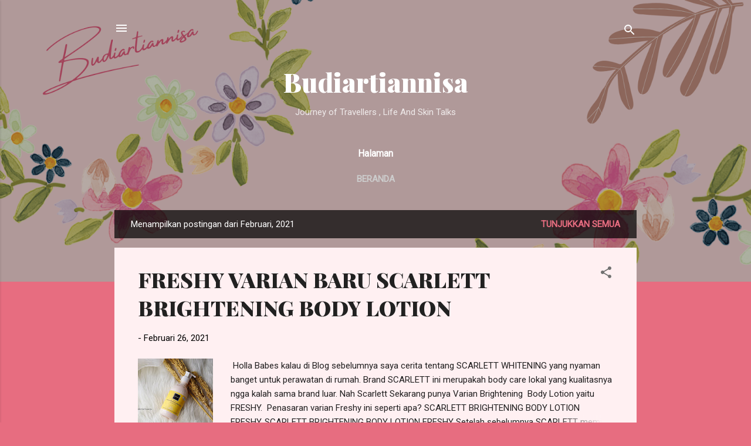

--- FILE ---
content_type: text/html; charset=UTF-8
request_url: https://www.budiartiannisa.com/b/stats?style=BLACK_TRANSPARENT&timeRange=ALL_TIME&token=APq4FmAPgEqtZ9CimCvYftN0RTPtAqjovZwwFIp4-A0s3L3CG_AK9FdwVJgkuqLiX_woDGxjaP88b8oiwrByuTGkvU_mBPmwpQ
body_size: 47
content:
{"total":687175,"sparklineOptions":{"backgroundColor":{"fillOpacity":0.1,"fill":"#000000"},"series":[{"areaOpacity":0.3,"color":"#202020"}]},"sparklineData":[[0,29],[1,34],[2,80],[3,58],[4,36],[5,54],[6,46],[7,35],[8,46],[9,44],[10,33],[11,29],[12,15],[13,24],[14,36],[15,46],[16,58],[17,73],[18,66],[19,35],[20,74],[21,26],[22,18],[23,23],[24,46],[25,56],[26,98],[27,27],[28,94],[29,81]],"nextTickMs":87804}